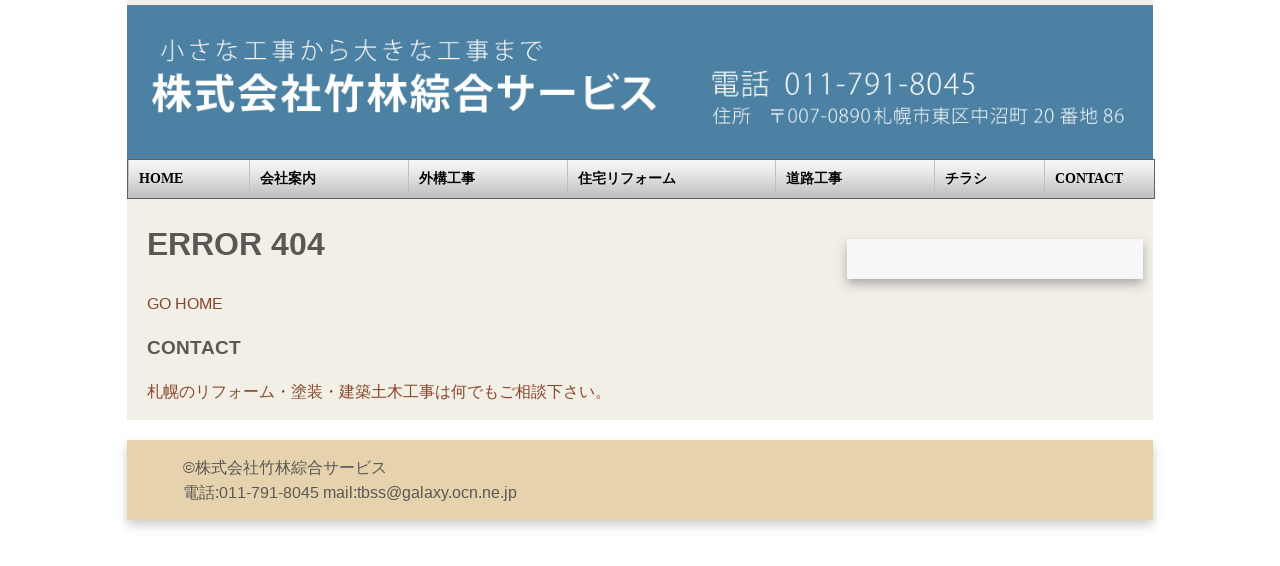

--- FILE ---
content_type: text/html
request_url: http://www.takebayashi-ss.net/error/404.html
body_size: 1917
content:
<!-- InstanceBegin template="/Templates/template.dwt" codeOutsideHTMLIsLocked="false" --><!DOCTYPE html>
<!--[if lt IE 7]>      <html class="no-js lt-ie9 lt-ie8 lt-ie7"> <![endif]-->
<!--[if IE 7]>         <html class="no-js lt-ie9 lt-ie8"> <![endif]-->
<!--[if IE 8]>         <html class="no-js lt-ie9"> <![endif]-->
<!--[if gt IE 8]><!--> <html class="no-js"> <!--<![endif]-->
    <head>
        <meta charset="utf-8">
        <!--
        <meta http-equiv="X-UA-Compatible" content="IE=edge,chrome=1">
        -->
        <meta name="viewport" content="width=device-width, initial-scale=1">
        <!-- InstanceBeginEditable name="doctitle" -->
        <title>ERROR 404</title>
        <meta name="description" content="ERROR 404">
        <meta name="keywords" content="ERROR 404" />
        <!-- InstanceEndEditable -->
        
        

        <link rel="stylesheet" href="../css/normalize.min.css">
        <link rel="stylesheet" href="../css/main.css">

        <script src="../js/vendor/modernizr-2.6.2-respond-1.1.0.min.js"></script>
        <link rel="shortcut icon" href="../favicon.ico" />
        <link rel="home" href="http://www.MyCompany.com/" title="MyCompany" />
        <link rel="author" href="http://www.MyCompany.com/" title="MyCompany" />
        <link rel="copyright" href="http://www.MyCompany.com/" title="MyCompany" />
        
        <meta name="google" value="notranslate">
        <link href="../btnmenu1.css" rel="stylesheet" type="text/css">
        <link href="../index.css" rel="stylesheet" type="text/css">
    
    <!-- Start css3menu.com HEAD section -->
	<link rel="stylesheet" href="../ccss3prj_files/css3menu1/style.css" type="text/css" /><style type="text/css">._css3m{display:none}</style>
	<!-- End css3menu.com HEAD section -->
    
    <!-- InstanceBeginEditable name="head" -->
    <!-- ★ -->
    <!-- InstanceEndEditable -->
    
    <script>
  (function(i,s,o,g,r,a,m){i['GoogleAnalyticsObject']=r;i[r]=i[r]||function(){
  (i[r].q=i[r].q||[]).push(arguments)},i[r].l=1*new Date();a=s.createElement(o),
  m=s.getElementsByTagName(o)[0];a.async=1;a.src=g;m.parentNode.insertBefore(a,m)
  })(window,document,'script','https://www.google-analytics.com/analytics.js','ga');

  ga('create', 'UA-73320117-4', 'auto');
  ga('send', 'pageview');

</script>

    
    </head>
    <body>
        <!--[if lt IE 7]>
            <p class="chromeframe">You are using an <strong>outdated</strong> browser. Please <a href="http://browsehappy.com/">upgrade your browser</a> or <a href="http://www.google.com/chromeframe/?redirect=true">activate Google Chrome Frame</a> to improve your experience.</p>
        <![endif]-->

        <div class="header-container">
            <header class="wrapperheader clearfix">
            
            <div id="sitetitle"><a href="../index.html"><img class="mgfit" src="../com/headerlogo/headerlogo.jpg" alt="MyCompany" width="100%"></a></div>
            
			<!-- InstanceBeginEditable name="EditRegion8" -->
                <!-- ★ --><!-- InstanceEndEditable -->
                
                <nav>
                  
  <!-- Start css3menu.com BODY section -->
<ul id="css3menu1" class="topmenu">
	<li class="topfirst"><a href="../index.html" style="height:18px;line-height:18px;">HOME</a></li>
	<li class="topmenu"><a href="../about/index.html" style="height:18px;line-height:18px;">会社案内</a></li>
	<li class="topmenu"><a href="../exterior/index.html" style="height:18px;line-height:18px;">外構工事</a></li>
	<li class="topmenu"><a href="../reform/index.html" style="height:18px;line-height:18px;">住宅リフォーム</a></li>
	<li class="topmenu"><a href="../road/index.html" style="height:18px;line-height:18px;">道路工事</a></li>
	<li class="topmenu"><a href="../flyer/index.html" style="height:18px;line-height:18px;">チラシ</a></li>
	<li class="toplast"><a href="../contact/index.html" style="height:18px;line-height:18px;">CONTACT</a></li>
</ul>
<!-- End css3menu.com BODY section -->
                  
                </nav>
                
          </header>
        </div>

        <div class="main-container">
            <div class="main wrapper clearfix">
            
            <!-- InstanceBeginEditable name="EditRegion1" -->
              <!-- <p>★</p> -->
            <!-- InstanceEndEditable -->
            
                <article>
                    <header><!-- InstanceBeginEditable name="EditRegion2" -->
                    
                      <h1>ERROR 404</h1>
                      
                      <p><a href="../index.html">GO HOME</a></p>

                    <!-- InstanceEndEditable --></header>
                    <!-- InstanceBeginEditable name="EditRegion5" -->
                     
                    <!-- InstanceEndEditable -->
                    
                    <footer><!-- InstanceBeginEditable name="EditRegion6" -->
                      <h3>CONTACT</h3>
                      <p><a href="../contact/index.html">札幌のリフォーム・塗装・建築土木工事は何でもご相談下さい。</a></p>
                    <!-- InstanceEndEditable --></footer>
                </article>

                <aside>
                
                
                  
                  <!-- InstanceBeginEditable name="EditRegion7" -->
                   
                <!-- InstanceEndEditable --></aside>

            </div> <!-- #main -->
        </div> <!-- #main-container -->

        <div class="footer-container">
            <footer class="wrapperfooter">
             
                <p class="pfooter">&copy;株式会社竹林綜合サービス<br />
                電話:011-791-8045 mail:tbss@galaxy.ocn.ne.jp</p>
                
            </footer>
        </div>
        
        
    </body>
<!-- InstanceEnd --></html>


--- FILE ---
content_type: text/css
request_url: http://www.takebayashi-ss.net/css/main.css
body_size: 2270
content:
/* ==========================================================================
   HTML5 Boilerplate styles - h5bp.com (generated via initializr.com)
   ========================================================================== */

html,
button,
input,
select,
textarea {
	color: #595854;
}

body {
	font-size: 1em;
	line-height: 1.6em;
}

::-moz-selection {
    background: #b3d4fc;
    text-shadow: none;
}

::selection {
    background: #b3d4fc;
    text-shadow: none;
}

hr {
    display: block;
    height: 1px;
    border: 0;
    border-top: 1px solid #ccc;
    margin: 1em 0;
    padding: 0;
}

img {
	vertical-align: middle;
	margin-bottom: 10px;
}

fieldset {
    border: 0;
    margin: 0;
    padding: 0;
}

textarea {
    resize: vertical;
}

.chromeframe {
    margin: 0.2em 0;
    background: #ccc;
    color: #000;
    padding: 0.2em 0;
}


/* ===== Initializr Styles ==================================================
   Author: Jonathan Verrecchia - verekia.com/initializr/responsive-template
   ========================================================================== */

body {
	font-family: "ヒラギノ角ゴ Pro W3", "Hiragino Kaku Gothic Pro", "メイリオ", Meiryo, Osaka, "MＳ Ｐゴシック", "MS PGothic", sans-serif;
}

.wrapper {
	width: 90%;
	margin-top: 0;
	margin-right: 5%;
	margin-bottom: 0;
	margin-left: 5%;
	padding-right: 30px;
	padding-left: 30px;
}

.wrapperheader {
	width: 90%;
	margin-top: 0;
	margin-right: 5%;
	margin-bottom: 0;
	margin-left: 5%;
	text-align: center;
	padding-top: 5px;
	padding-right: 0px;
	padding-bottom: 0px;
	padding-left: 0px;
}
.wrapperfooter {
	width: 90%;
	margin: 0 5%;
}

/* ===================
    ALL: Orange Theme
   =================== */

.header-container {





}

.main aside {

}

.header-container {

}
.footer-container {
	clear: both;
	margin-bottom: 20px;
	margin-top: 20px;
	box-shadow: 0px 0px;
}
.main aside {

}


/* ==============
    MOBILE: Menu
   ============== */

nav ul {
    margin: 0;
    padding: 0;
}
/*
nav a {
    display: block;
    margin-bottom: 10px;
    padding: 15px 0;

    text-align: center;
    text-decoration: none;
    font-weight: bold;

    color: white;
    background: #e44d26;
}

nav a:hover,
nav a:visited {
    color: white;
}

nav a:hover {
    text-decoration: underline;
}
*/
/* ==============
    MOBILE: Main
   ============== */

.main {
	padding-top: 0px;
	padding-right: 0;
	padding-bottom: 0px;
	padding-left: 0;
}

.main article h1 {
	font-size: 2em;
	margin-top: 0px;
	padding-top: 0px;
}

.main aside {
	padding: 0px 5% 10px;
	}

.footer-container footer {
	padding-top: 10px;
	padding-right: 0;
	padding-bottom: 10px;
	padding-left: 0;
	background-color: #e7d2ae;
	box-shadow: 0px 5px 10px #ccc;
}

/* ===============
    ALL: IE Fixes
   =============== */

.ie7 .title {
    padding-top: 20px;
}

/* ==========================================================================
   Author's custom styles
   ========================================================================== */















/* ==========================================================================
   Media Queries
   ========================================================================== */
@media only screen and (min-width: 300px) {
	.w33 {
	width: 95%;
	float: left;
	margin-top: 0px;
	margin-right: 2%;
	margin-bottom: 20px;
	margin-left: 2%;
	background-color: #FFF;
	padding-top: 0px;
	padding-right: 0px;
	padding-bottom: 10px;
	padding-left: 0px;
	font-size: 90%;
	line-height: 120%;
	height: 280px;
    }
	.main aside {
	padding: 0px 5% 10px;
	margin-bottom: 0px;
}
	
}
@media only screen and (min-width: 480px) {

/* ====================
    INTERMEDIATE: Menu
   ==================== */
/*
    nav a {
        float: left;
        width: 27%;
        margin: 0 1.7%;
        padding: 25px 2%;
        margin-bottom: 0;
    }

    nav li:first-child a {
        margin-left: 0;
    }

    nav li:last-child a {
        margin-right: 0;
    }
*/
/* ========================
    INTERMEDIATE: IE Fixes
   ======================== */

    nav ul li {
	display: inline;
    }

    .oldie nav a {
        margin: 0 0.7%;
    }
	.w33 {
	width: 95%;
	float: left;
	margin-top: 0px;
	margin-right: 2%;
	margin-bottom: 20px;
	margin-left: 2%;
	background-color: #FFF;
	padding-top: 0px;
	padding-right: 0px;
	padding-bottom: 10px;
	padding-left: 0px;
	font-size: 80%;
	line-height: 110%;
	height: 330px;
    }
	.main aside {
	padding: 0px 5% 10px;
	margin-bottom: 0px;
}
}

@media only screen and (min-width: 768px) {

/* ====================
    WIDE: CSS3 Effects
   ==================== */
	.wrapperheader {

	}
    .main aside {

	
    }
	.w33 {
	width: 29%;
	float: left;
	margin-top: 0px;
	margin-right: 2%;
	margin-bottom: 20px;
	margin-left: 2%;
	background-color: #FFF;
	padding-top: 0px;
	padding-right: 0px;
	padding-bottom: 10px;
	padding-left: 0px;
	font-size: 80%;
	line-height: 110%;
	height: 240px;
    }
	.w50f {
	width: 44%;
	float: left;
	margin: 0px;
	padding-top: 0%;
	padding-right: 3%;
	padding-bottom: 0%;
	padding-left: 3%;
    }
	.w33f {
	width: 29%;
	float: left;
	margin: 0px;
	padding-top: 0%;
	padding-right: 2%;
	padding-bottom: 0%;
	padding-left: 2%;
    }
	.w25f {
	width: 21%;
	float: left;
	margin: 0px;
	padding-top: 0%;
	padding-right: 2%;
	padding-bottom: 0%;
	padding-left: 2%;
    }
	.w20f {
	width: 16%;
	float: left;
	margin: 0px;
	padding-top: 0%;
	padding-right: 2%;
	padding-bottom: 0%;
	padding-left: 2%;
    }

/* ============
    WIDE: Menu
   ============ */

    nav {
	width: 100%;
	margin-right: auto;
	margin-left: auto;
	margin-bottom: 0px;
	margin-top: 0px;
	padding: 0px;
    }

/* ============
    WIDE: Main
   ============ */

    .main article {
	float: left;
	width: 97%;
	margin-top: 0px;
	padding-left: 20px;
	background-color: #f2efe6;
	padding-top: 20px;
    }

    .main aside {
	float: right;
	width: 93%;
	margin-top: 40px;
	box-shadow: 0px 5px 10px #aaa;
	padding: 20px;
	margin-right: 10px;
	background-color: #f7f7f7;
	margin-bottom: 0px;
    }
	
	div#sitetitle {
	width: 100%;
	padding: 0px;
	margin: 0px;
	}

}

@media only screen and (min-width: 1140px) {

/* ===============
    Maximal Width
   =============== */

    .wrapper,
	.wrapperheader,
	.wrapperfooter {
	width: 1026px; /* 1140px - 10% for margins */
	margin: 0 auto;
	background-color: #f2efe6;
    }
	.w33 {
	width: 29%;
	float: left;
	margin-top: 0px;
	margin-right: 2%;
	margin-bottom: 20px;
	margin-left: 2%;
	background-color: #FFF;
	padding-top: 0px;
	padding-right: 0px;
	padding-bottom: 10px;
	padding-left: 0px;
	font-size: 80%;
	line-height: 120%;
	height: 240px;
    }
	.main article {
	float: left;
	width: 66%;
	margin-top: 0px;
	padding-left: 20px;
	background-color: #f2efe6;
	padding-top: 20px;
    }

    .main aside {
	float: right;
	width: 25%;
	margin-top: 40px;
	box-shadow: 0px 5px 10px #aaa;
	padding: 20px;
	margin-right: 10px;
	background-color: #f7f7f7;
	margin-left: 20px;
	margin-bottom: 0px;
    }

}

/* ==========================================================================
   Helper classes
   ========================================================================== */

.ir {
    background-color: transparent;
    border: 0;
    overflow: hidden;
    *text-indent: -9999px;
}

.ir:before {
    content: "";
    display: block;
    width: 0;
    height: 150%;
}

.hidden {
    display: none !important;
    visibility: hidden;
}

.visuallyhidden {
    border: 0;
    clip: rect(0 0 0 0);
    height: 1px;
    margin: -1px;
    overflow: hidden;
    padding: 0;
    position: absolute;
    width: 1px;
}

.visuallyhidden.focusable:active,
.visuallyhidden.focusable:focus {
    clip: auto;
    height: auto;
    margin: 0;
    overflow: visible;
    position: static;
    width: auto;
}

.invisible {
    visibility: hidden;
}

.clearfix:before,
.clearfix:after {
    content: " ";
    display: table;
}

.clearfix:after {
    clear: both;
}

.clearfix {

    *zoom: 1
}

/* ==========================================================================
   Print styles
   ========================================================================== */

@media print {
    * {
        background: transparent !important;
        color: #000 !important; /* Black prints faster: h5bp.com/s */
        box-shadow: none !important;
        text-shadow: none !important;
    }

    a,
    a:visited {
	text-decoration: underline;
	color: #390;
    }
	/*
    a[href]:after {
        content: " (" attr(href) ")";
    }

    abbr[title]:after {
        content: " (" attr(title) ")";
    }
	*/

    /*
     * Don't show links for images, or javascript/internal links
     */

    .ir a:after,
    a[href^="javascript:"]:after,
    a[href^="#"]:after {
        content: "";
    }

    pre,
    blockquote {
        border: 1px solid #999;
        page-break-inside: avoid;
    }

    thead {
        display: table-header-group; /* h5bp.com/t */
    }

    tr,
    img {
        page-break-inside: avoid;
    }

    img {
        max-width: 100% !important;
    }

    @page {
        margin: 0.5cm;
    }

    p,
    h2,
    h3 {
        orphans: 3;
        widows: 3;
    }

    h2,
    h3 {
	page-break-after: avoid;
    }
}


--- FILE ---
content_type: text/css
request_url: http://www.takebayashi-ss.net/btnmenu1.css
body_size: 562
content:
@charset "utf-8";


.button {
	color: #42321E;
	display: inline-block;
	width: 100%;
	text-align: center;
	text-decoration: none;
	outline: none;
}
.button::before,
.button::after {
	position: absolute;
	z-index: -1;
	display: block;
	content: '';
}
.button,
.button::before,
.button::after {
	-webkit-box-sizing: border-box;
	-moz-box-sizing: border-box;
	box-sizing: border-box;
	-webkit-transition: all .3s;
	transition: all .3s;
}
.button:hover {
	background-color: #FEDA85;
}

.button1 {
	background-color: #FF9966;
	display: inline-block;
	width: 100%;
	height: 54px;
	text-decoration: none;
	outline: none;
}
.button1::before,
.button1::after {
	position: absolute;
	z-index: -1;
	display: block;
	content: '';
}
.button1,
.button1::before,
.button1::after {
	-webkit-box-sizing: border-box;
	-moz-box-sizing: border-box;
	box-sizing: border-box;
	-webkit-transition: all .3s;
	transition: all .3s;
}
.button1:hover {
	color: #F96;
}

@media only screen and (max-width: 320px) {
	#ulbtn1 {
	list-style-type: none;
	margin: 0px;
	width: 100%;
	padding: 0px;
}
	.libtn1 {
	float: left;
	width: 96%;
	margin-top: 0px;
	margin-right: 2%;
	margin-bottom: 10px;
	margin-left: 2%;
	border: thin solid #C63;
	padding: 0px;
	background-color: #FFF;
	}
}
@media only screen and (min-width: 320px) {
	#ulbtn1 {
	list-style-type: none;
	margin: 0px;
	width: 100%;
	padding: 0px;
}
	.libtn1 {
	float: left;
	width: 96%;
	margin-top: 0px;
	margin-right: 2%;
	margin-bottom: 10px;
	margin-left: 2%;
	border: thin solid #C63;
	padding: 0px;
	background-color: #FFF;
	}
	
}

@media only screen and (min-width: 480px) {
	#ulbtn1 {
	list-style-type: none;
	margin: 0px;
	width: 100%;
	padding: 0px;
}
	.libtn1 {
	float: left;
	width: 45%;
	margin-top: 0px;
	margin-right: 2%;
	margin-bottom: 10px;
	margin-left: 2%;
	border: thin solid #C63;
	padding: 0px;
	background-color: #FFF;
	}
	
}

@media only screen and (min-width: 768px) {
	#ulbtn1 {
	list-style-type: none;
	margin: 0px;
	width: 100%;
	padding: 0px;
}
	.libtn1 {
	float: left;
	width: 45%;
	margin-top: 0px;
	margin-right: 2%;
	margin-bottom: 10px;
	margin-left: 2%;
	border: thin solid #C63;
	padding: 0px;
	background-color: #FFF;
	}
}

@media only screen and (min-width: 1140px) {
	
	div#navbtn1 {
	width: 100%;
	padding: 0px;
	margin-top: 0px;
	margin-right: 0px;
	margin-bottom: 20px;
	margin-left: 0px;
}
	#ulbtn1 {
	font-size: 100%;
	list-style-type: none;
	margin: 0px;
	width: 100%;
	padding: 0px;
	
}
	.libtn1 {
	float: left;
	width: 96%;
	margin-top: 0px;
	margin-right: 2%;
	margin-bottom: 10px;
	margin-left: 2%;
	border: thin solid #C63;
	background-color: #FFF;
	padding-top: 0px;
	padding-right: 0px;
	padding-bottom: 0px;
	padding-left: 0px;
	}
}


--- FILE ---
content_type: text/css
request_url: http://www.takebayashi-ss.net/index.css
body_size: 1373
content:
@charset "utf-8";
.pfooter {
	font-size: 100%;
	margin: 5px;
	padding-top: 0px;
	padding-right: 0px;
	padding-bottom: 0px;
	padding-left: 5%;
}
.pfooterlink {
	font-size: 100%;
	padding: 0px;
	margin: 5px;
	text-align: center;
	color: #068410;
	word-spacing: 1em;
}
.main-container {
}
section {
	margin-top: 20px;
	margin-bottom: 20px;
	border: thin solid #CCC;
	padding-top: 20px;
	padding-bottom: 5px;
	box-shadow: 0px 5px 10px #aaa;
	background-color: #FFF;
	margin-right: 30px;
	margin-left: 30px;
	padding-left: 20px;
	padding-right: 20px;
}
div#wow {
	margin-top: 0px;
	margin-right: 0px;
	margin-bottom: 80px;
	margin-left: 0px;
	clear: both;
	padding-top: 10px;
	padding-right: 0px;
	padding-bottom: 0px;
	padding-left: 0px;
}
.mgleft {
	padding: 0px;
	float: left;
	margin-top: 0px;
	margin-right: 30px;
	margin-bottom: 30px;
	margin-left: 0px;
}
.mgright {
	padding: 0px;
	float: right;
	margin-top: 0px;
	margin-right: 30px;
	margin-bottom: 30px;
	margin-left: 30px;
}
.pclear {
	clear: both;
}
th {
	width: 20%;
	margin: 0px;
	padding-top: 5px;
	padding-bottom: 5px;
	font-weight: normal;
	text-align: left;
	vertical-align: top;
}
td {
	margin: 0px;
	padding-top: 5px;
	padding-right: 5px;
	padding-bottom: 5px;
	padding-left: 5px;
}
.pstrong {
	font-size: 120%;
	font-weight: bold;
}
.pright {
	text-align: right;
}
.aka {
	color: #F00;
}
a {
	text-decoration: none;
	color: #88462D;
}
div#newszone {
	overflow-y: scroll;
	visibility: visible;
	border: thin solid #CCC;
	z-index: auto;
	height: 200px;
	clip:       rect(auto auto auto auto);
	text-decoration: none;
	;
	font-weight: normal;
	list-style-type: none;
	margin-top: 1px;
	margin-right: 1px;
	margin-bottom: 20px;
	margin-left: 1px;
	background-color: #fafafa;
	border-radius: 0px;
	padding-top: 10px;
	padding-right: 10px;
	padding-bottom: 10px;
	padding-left: 0px;
}
.news {
	list-style-type: square;
	margin: 0px;
	padding-top: 0px;
	padding-right: 0px;
	padding-bottom: 0px;
	padding-left: 1.5em;
	font-size: 80%;
}
div#searchbox {
	width: 100%;
	background-color: #FFF;
	padding: 0px;
	border-radius: 8px;
	text-align: left;
	height: 35px;
	margin-top: 0px;
	margin-right: 0px;
	margin-bottom: 5px;
	margin-left: 0px;
}
.searchul1 {
	float: left;
	list-style-type: none;
	margin: 0px;
	padding: 0px;
	width: 40%;
}
.mgfit {
	margin: 0px;
	padding: 0px;
}
.mgfit2 {
	margin: 2%;
	padding: 0px;
	width: 96%;
}
.brown {
	background-color: #f2efe6;
}
.ulnomark {
	list-style-type: none;
	margin-top: 10px;
	margin-bottom: 10px;
	width: 100%;
	padding: 0px;
	margin-right: 0px;
	margin-left: 0px;
}
.w100 {
	margin: 0px;
	padding: 0px;
	width: 100%;
}
.bsky {
	background-image: url(com/bsky.jpg);
	background-repeat: repeat-y;
	background-position: left top;
}
.glineb {
	border-bottom-width: medium;
	border-bottom-style: solid;
	border-bottom-color: #51afa5;
}
.gline {
	border-bottom-width: thin;
	border-bottom-style: solid;
	border-bottom-color: #51afa5;
}
.gback {
	background-color: #51afa5;
	padding: 5px;
	color: #FFF;
	font-weight: bolder;
	width: 45%;
}
.gbackc {
	background-color: #51afa5;
	padding: 5px;
	color: #FFF;
	font-weight: bolder;
	width: 90%;
	text-align: center;
}
.vback {
	background-color: #8067c9;
	padding: 5px;
	color: #FFF;
	font-weight: bolder;
	width: 100%;
}
div#threeq {
	width: 68%;
	margin: 0px;
	float: left;
	padding-top: 0px;
	padding-right: 2%;
	padding-bottom: 0px;
	padding-left: 0px;
}
div#threeqr {
	width: 25%;
	float: left;
	margin-top: 0px;
	margin-right: 0px;
	margin-bottom: 0px;
	margin-left: 2%;
	padding-top: 0px;
	padding-right: 0px;
	padding-bottom: 0px;
	padding-left: 2%;
	border-left-width: thin;
	border-left-style: solid;
	border-left-color: #51afa5;
}
.w50 {
	width: 46%;
	float: left;
	margin: 0px;
	padding: 2%;
}
.mgfitb {
	padding: 0px;
	margin-top: 0px;
	margin-right: 0px;
	margin-bottom: 20px;
	margin-left: 0px;
}
.midashi1 {
	font-family: "ＭＳ Ｐ明朝", "MS PMincho", "ヒラギノ明朝 Pro W3", "Hiragino Mincho Pro", serif;
	font-size: 160%;
	line-height: 180%;
	font-weight: bold;
}
.waku1 {
	border: thin solid #666;
	text-align: center;
	margin-bottom: 10px;
	margin-top: 10px;
}
.sectionfit {
	padding: 0px;
	margin-top: 0px;
	margin-right: 20px;
	margin-bottom: 20px;
	margin-left: 20px;
	background-color: #f2efe6;
}
.vline {
	border-bottom-width: thin;
	border-bottom-style: solid;
	border-bottom-color: #8067c9;
}
.cobaltback {
	background-color: #4c81a3;
	color: #FFF;
	padding-top: 5px;
	padding-right: 20px;
	padding-bottom: 5px;
	padding-left: 20px;
}
.cobaltline {
	border-bottom-width: thin;
	border-bottom-style: solid;
	border-bottom-color: #4c81a3;
}
.cobaltlineb {
	border-bottom-width: medium;
	border-bottom-style: solid;
	border-bottom-color: #4c81a3;
}
.yellolineb {
	border-bottom-width: medium;
	border-bottom-style: solid;
	border-bottom-color: #f7ce4c;
}
.yelloback {
	background-color: #f7ce4c;
	color: #FFF;
	padding-top: 5px;
	padding-right: 20px;
	padding-bottom: 5px;
	padding-left: 20px;
}
.topcenter {
	text-align: center;
	padding-top: 5px;
	margin-top: 5px;
}
.toptext {
	padding-right: 10px;
	padding-left: 10px;
}
.mgbottom {
	padding: 0px;
	margin-top: 0px;
	margin-right: 0px;
	margin-bottom: 10px;
	margin-left: 0px;
}
.brownstripe {
	color: #fff;
	background: #a87746;
	border: 6px solid #b98857;
	padding: 10px 20px;	
	background-image: linear-gradient(45deg, #a87746 25%, #b98857 25%, #b98857 50%, #a87746 50%, #a87746 75%, #b98857 75%, #b98857 );
	background-size: 8px 8px;
	text-shadow: 1px 1px 0 rgba(0,0,0,0.5);
	box-sizing: border-box;
}

--- FILE ---
content_type: text/css
request_url: http://www.takebayashi-ss.net/ccss3prj_files/css3menu1/style.css
body_size: 942
content:
ul#css3menu1{
	margin:0 0%;list-style:none;padding:0 0%;background-color:#dedede;border-width:1px;border-style:solid;border-color:#5f5f5f;-moz-border-radius:0px;-webkit-border-radius:0px;border-radius:0px;font-size:0;width:100%;z-index:999;position:relative;display:inline-block;zoom:1;
	*display:inline;*padding-right:1.32%;}
ul#css3menu1 li{
	display:block;white-space:nowrap;font-size:0;float:left;}
* html ul#css3menu1 li a{
	display:inline-block;}
ul#css3menu1>li{
	margin:0;width:12%;}
ul#css3menu1 li.toplast{
	width:16%;}
body:first-of-type ul#css3menu1{
	display:inline-table;border-spacing:0px 0;}
body:first-of-type ul#css3menu1>li{
	display:table-cell;float:none;}
ul#css3menu1 a:active, ul#css3menu1 a:focus{
	outline-style:none;}
ul#css3menu1 a{
	display:block;vertical-align:middle;text-align:left;text-decoration:none;font:bold 14px Trebuchet MS;color:#000000;text-shadow:#FFF 0 0 1px;cursor:pointer;padding:10px;background-color:#c1c1c1;background-image:url("mainbk.png");background-repeat:repeat;background-position:0 0;border-width:0 0 0 1px;border-style:solid;border-color:#C0C0C0;}
ul#css3menu1 li:hover>a,ul#css3menu1 li a.pressed{
	background-color:#0c97e2;border-color:#C0C0C0;border-style:solid;color:#000000;text-shadow:#FFF 0 0 1px;background-image:url("mainbk.png");background-position:0 100px;text-decoration:none;}
ul#css3menu1 li.topfirst>a{
	border-radius:0px 0 0 0px;-moz-border-radius:0px 0 0 0px;-webkit-border-radius:0px;-webkit-border-top-right-radius:0;-webkit-border-bottom-right-radius:0;}
ul#css3menu1 li.toplast>a{
	border-radius:0 0px 0px 0;-moz-border-radius:0 0px 0px 0;-webkit-border-radius:0;-webkit-border-top-right-radius:0px;-webkit-border-bottom-right-radius:0px;}
ul#css3menu1>li:nth-child(1){width:10%}ul#css3menu1>li:nth-child(2){width:13%}ul#css3menu1>li:nth-child(3){width:13%}ul#css3menu1>li:nth-child(4){width:17%}ul#css3menu1>li:nth-child(5){width:13%}ul#css3menu1>li:nth-child(6){width:9%}ul#css3menu1>li:nth-child(7){width:9%}
@-moz-document url-prefix(){body:first-of-type ul#css3menu1{display:inline-block} body:first-of-type ul#css3menu1>li{display:block;float:left !important;}}
@media only screen and (max-width:608px),only screen and (max-device-width:608px){
ul#css3menu1>li:nth-child(1){width:18%}ul#css3menu1>li:nth-child(2){width:25%}ul#css3menu1>li:nth-child(3){width:25%}ul#css3menu1>li:nth-child(4){width:32%}ul#css3menu1>li:nth-child(5){width:29%}ul#css3menu1>li:nth-child(6){width:21%}ul#css3menu1>li:nth-child(7){width:19%}ul#css3menu1>li:nth-child(8){width:31%}body:first-of-type ul#css3menu1{display:inline-block} body:first-of-type ul#css3menu1>li{display:block;float:left !important;}}
@media only screen and (max-width:330px),only screen and (max-device-width:330px){
ul#css3menu1>li:nth-child(1){width:27%}ul#css3menu1>li:nth-child(2){width:37%}ul#css3menu1>li:nth-child(3){width:36%}ul#css3menu1>li:nth-child(4){width:43%}ul#css3menu1>li:nth-child(5){width:33%}ul#css3menu1>li:nth-child(6){width:24%}ul#css3menu1>li:nth-child(7){width:37%}ul#css3menu1>li:nth-child(8){width:63%}}
@media only screen and (max-width:245px),only screen and (max-device-width:245px){
ul#css3menu1>li:nth-child(1){width:27%}ul#css3menu1>li:nth-child(2){width:37%}ul#css3menu1>li:nth-child(3){width:36%}ul#css3menu1>li:nth-child(4){width:56%}ul#css3menu1>li:nth-child(5){width:44%}ul#css3menu1>li:nth-child(6){width:29%}ul#css3menu1>li:nth-child(7){width:27%}ul#css3menu1>li:nth-child(8){width:44%}}
@media only screen and (max-width:224px),only screen and (max-device-width:224px){
ul#css3menu1>li:nth-child(1){width:42%}ul#css3menu1>li:nth-child(2){width:58%}ul#css3menu1>li:nth-child(3){width:44%}ul#css3menu1>li:nth-child(4){width:56%}ul#css3menu1>li:nth-child(5){width:59%}ul#css3menu1>li:nth-child(6){width:41%}ul#css3menu1>li:nth-child(7){width:37%}ul#css3menu1>li:nth-child(8){width:63%}}
@media only screen and (max-width:188px),only screen and (max-device-width:188px){
ul#css3menu1>li:nth-child(1){width:42%}ul#css3menu1>li:nth-child(2){width:58%}ul#css3menu1>li:nth-child(3){width:100%}ul#css3menu1>li:nth-child(4){width:100%}ul#css3menu1>li:nth-child(5){width:100%}ul#css3menu1>li:nth-child(6){width:52%}ul#css3menu1>li:nth-child(7){width:48%}ul#css3menu1>li:nth-child(8){width:100%}}
